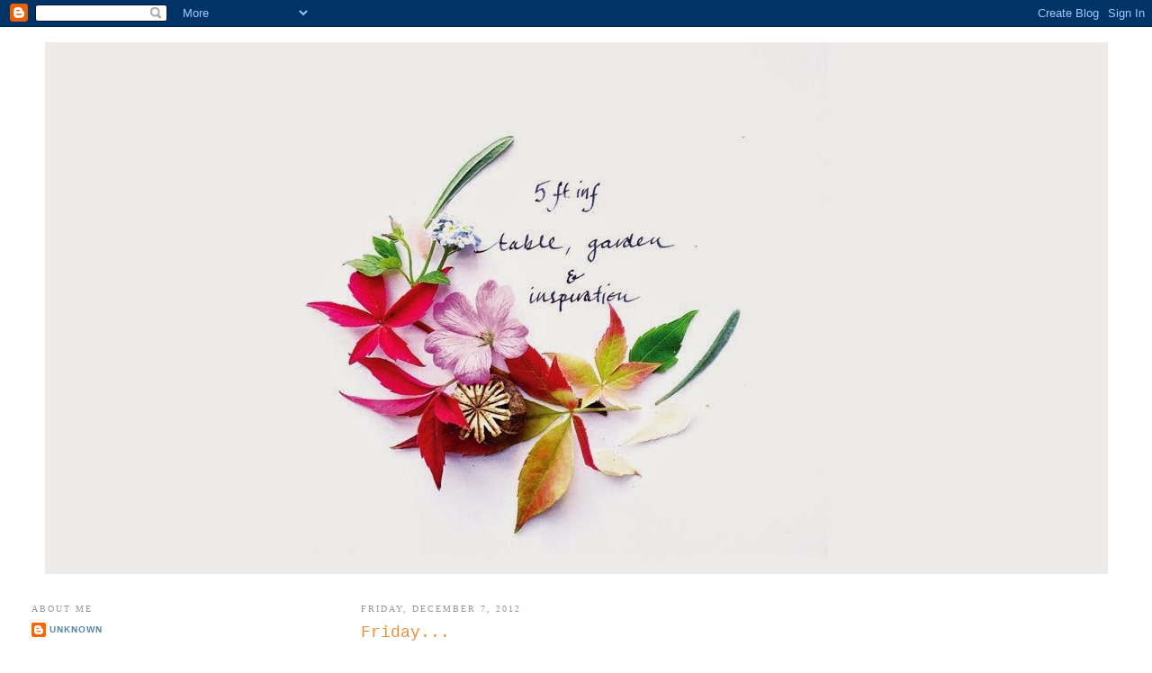

--- FILE ---
content_type: text/html; charset=UTF-8
request_url: https://5ftinf.blogspot.com/2012/12/friday.html
body_size: 8477
content:
<!DOCTYPE html>
<html dir='ltr'>
<head>
<link href='https://www.blogger.com/static/v1/widgets/2944754296-widget_css_bundle.css' rel='stylesheet' type='text/css'/>
<meta content='text/html; charset=UTF-8' http-equiv='Content-Type'/>
<meta content='blogger' name='generator'/>
<link href='https://5ftinf.blogspot.com/favicon.ico' rel='icon' type='image/x-icon'/>
<link href='http://5ftinf.blogspot.com/2012/12/friday.html' rel='canonical'/>
<link rel="alternate" type="application/atom+xml" title="5ftinf - Atom" href="https://5ftinf.blogspot.com/feeds/posts/default" />
<link rel="alternate" type="application/rss+xml" title="5ftinf - RSS" href="https://5ftinf.blogspot.com/feeds/posts/default?alt=rss" />
<link rel="service.post" type="application/atom+xml" title="5ftinf - Atom" href="https://www.blogger.com/feeds/7495252209742799293/posts/default" />

<link rel="alternate" type="application/atom+xml" title="5ftinf - Atom" href="https://5ftinf.blogspot.com/feeds/8504633125066591026/comments/default" />
<!--Can't find substitution for tag [blog.ieCssRetrofitLinks]-->
<link href='https://blogger.googleusercontent.com/img/b/R29vZ2xl/AVvXsEj9TjxTdyl8myYhKryVZs3w0bO6Oaj4VFUkEOOssAK3pfgXm2ruXm2NGp4rY4S1IV-4uYoWCkQD6AINvlQJ-BMT6i9NTw5LPSPK2TFZeN5Y9oL5UestqZWTPCygkpUok0T6AZSLlzsUeYo/s640/blogger-image--1522553109.jpg' rel='image_src'/>
<meta content='http://5ftinf.blogspot.com/2012/12/friday.html' property='og:url'/>
<meta content='Friday...' property='og:title'/>
<meta content=' ' property='og:description'/>
<meta content='https://blogger.googleusercontent.com/img/b/R29vZ2xl/AVvXsEj9TjxTdyl8myYhKryVZs3w0bO6Oaj4VFUkEOOssAK3pfgXm2ruXm2NGp4rY4S1IV-4uYoWCkQD6AINvlQJ-BMT6i9NTw5LPSPK2TFZeN5Y9oL5UestqZWTPCygkpUok0T6AZSLlzsUeYo/w1200-h630-p-k-no-nu/blogger-image--1522553109.jpg' property='og:image'/>
<title>5ftinf: Friday...</title>
<style id='page-skin-1' type='text/css'><!--
/*
-----------------------------------------------
Blogger Template Style
Name:     Minima Lefty Stretch
Date:     14 Jul 2006
----------------------------------------------- */
/* Use this with templates/template-twocol.html */
body {
background:#ffffff;
margin:0;
color:#333333;
font:x-small Georgia Serif;
font-size/* */:/**/small;
font-size: /**/small;
text-align: center;
}
a:link {
color:#5588aa;
text-decoration:none;
}
a:visited {
color:#0066CC;
text-decoration:none;
}
a:hover {
color:#e69138;
text-decoration:underline;
}
a img {
border-width:0;
}
/* Header
-----------------------------------------------
*/
#header-wrapper {
margin:0 2% 10px;
border:1px solid #ffffff;
}
#header-inner {
background-position: center;
margin-left: auto;
margin-right: auto;
}
#header {
margin: 5px;
border: 1px solid #ffffff;
text-align: center;
color:#e70000;
}
#header h1 {
margin:5px 5px 0;
padding:15px 20px .25em;
line-height:1.2em;
text-transform:uppercase;
letter-spacing:.2em;
font: normal normal 293% 'Trebuchet MS', Trebuchet, sans-serif;;
}
#header a {
color:#e70000;
text-decoration:none;
}
#header a:hover {
color:#e70000;
}
#header .description {
margin:0 5px 5px;
padding:0 20px 15px;
text-transform:uppercase;
letter-spacing:.2em;
line-height: 1.4em;
font: normal normal 95% 'Trebuchet MS', Trebuchet, Arial, Verdana, Sans-serif;
color: #15222b;
}
#header img {
margin-left: auto;
margin-right: auto;
}
/* Outer-Wrapper
----------------------------------------------- */
#outer-wrapper {
margin:0;
padding:10px;
text-align:left;
font: normal normal 100% 'Courier New', Courier, FreeMono, monospace;;
}
#main-wrapper {
margin-right: 2%;
width: 67%;
float: right;
display: inline;       /* fix for doubling margin in IE */
word-wrap: break-word; /* fix for long text breaking sidebar float in IE */
overflow: hidden;      /* fix for long non-text content breaking IE sidebar float */
}
#sidebar-wrapper {
margin-left: 2%;
width: 25%;
float: left;
display: inline;       /* fix for doubling margin in IE */
word-wrap: break-word; /* fix for long text breaking sidebar float in IE */
overflow: hidden;      /* fix for long non-text content breaking IE sidebar float */
}
/* Headings
----------------------------------------------- */
h2 {
margin:1.5em 0 .75em;
font:normal normal 10px Georgia, Utopia, 'Palatino Linotype', Palatino, serif;;
line-height: 1.4em;
text-transform:uppercase;
letter-spacing:.2em;
color:#999999;
}
/* Posts
-----------------------------------------------
*/
h2.date-header {
margin:1.5em 0 .5em;
}
.post {
margin:.5em 0 1.5em;
border-bottom:1px dotted #ffffff;
padding-bottom:1.5em;
}
.post h3 {
margin:.25em 0 0;
padding:0 0 4px;
font-size:140%;
font-weight:normal;
line-height:1.4em;
color:#e69138;
}
.post h3 a, .post h3 a:visited, .post h3 strong {
display:block;
text-decoration:none;
color:#e69138;
font-weight:normal;
}
.post h3 strong, .post h3 a:hover {
color:#333333;
}
.post-body {
margin:0 0 .75em;
line-height:1.6em;
}
.post-body blockquote {
line-height:1.3em;
}
.post-footer {
margin: .75em 0;
color:#999999;
text-transform:uppercase;
letter-spacing:.1em;
font: normal normal 78% 'Trebuchet MS', Trebuchet, Arial, Verdana, Sans-serif;
line-height: 1.4em;
}
.comment-link {
margin-left:.6em;
}
.post img, table.tr-caption-container {
padding:4px;
border:1px solid #ffffff;
}
.tr-caption-container img {
border: none;
padding: 0;
}
.post blockquote {
margin:1em 20px;
}
.post blockquote p {
margin:.75em 0;
}
/* Comments
----------------------------------------------- */
#comments h4 {
margin:1em 0;
font-weight: bold;
line-height: 1.4em;
text-transform:uppercase;
letter-spacing:.2em;
color: #999999;
}
#comments-block {
margin:1em 0 1.5em;
line-height:1.6em;
}
#comments-block .comment-author {
margin:.5em 0;
}
#comments-block .comment-body {
margin:.25em 0 0;
}
#comments-block .comment-footer {
margin:-.25em 0 2em;
line-height: 1.4em;
text-transform:uppercase;
letter-spacing:.1em;
}
#comments-block .comment-body p {
margin:0 0 .75em;
}
.deleted-comment {
font-style:italic;
color:gray;
}
.feed-links {
clear: both;
line-height: 2.5em;
}
#blog-pager-newer-link {
float: left;
}
#blog-pager-older-link {
float: right;
}
#blog-pager {
text-align: center;
}
/* Sidebar Content
----------------------------------------------- */
.sidebar {
color: #666666;
line-height: 1.5em;
}
.sidebar ul {
list-style:none;
margin:0 0 0;
padding:0 0 0;
}
.sidebar li {
margin:0;
padding-top:0;
padding-right:0;
padding-bottom:.25em;
padding-left:15px;
text-indent:-15px;
line-height:1.5em;
}
.sidebar .widget, .main .widget {
border-bottom:1px dotted #ffffff;
margin:0 0 1.5em;
padding:0 0 1.5em;
}
.main .Blog {
border-bottom-width: 0;
}
/* Profile
----------------------------------------------- */
.profile-img {
float: left;
margin-top: 0;
margin-right: 5px;
margin-bottom: 5px;
margin-left: 0;
padding: 4px;
border: 1px solid #ffffff;
}
.profile-data {
margin:0;
text-transform:uppercase;
letter-spacing:.1em;
font: normal normal 78% 'Trebuchet MS', Trebuchet, Arial, Verdana, Sans-serif;
color: #999999;
font-weight: bold;
line-height: 1.6em;
}
.profile-datablock {
margin:.5em 0 .5em;
}
.profile-textblock {
margin: 0.5em 0;
line-height: 1.6em;
}
.profile-link {
font: normal normal 78% 'Trebuchet MS', Trebuchet, Arial, Verdana, Sans-serif;
text-transform: uppercase;
letter-spacing: .1em;
}
/* Footer
----------------------------------------------- */
#footer {
width:660px;
clear:both;
margin:0 auto;
padding-top:15px;
line-height: 1.6em;
text-transform:uppercase;
letter-spacing:.1em;
text-align: center;
}

--></style>
<link href='https://www.blogger.com/dyn-css/authorization.css?targetBlogID=7495252209742799293&amp;zx=852ec7b3-7864-4b70-b2f0-318cec3337a1' media='none' onload='if(media!=&#39;all&#39;)media=&#39;all&#39;' rel='stylesheet'/><noscript><link href='https://www.blogger.com/dyn-css/authorization.css?targetBlogID=7495252209742799293&amp;zx=852ec7b3-7864-4b70-b2f0-318cec3337a1' rel='stylesheet'/></noscript>
<meta name='google-adsense-platform-account' content='ca-host-pub-1556223355139109'/>
<meta name='google-adsense-platform-domain' content='blogspot.com'/>

</head>
<body>
<div class='navbar section' id='navbar'><div class='widget Navbar' data-version='1' id='Navbar1'><script type="text/javascript">
    function setAttributeOnload(object, attribute, val) {
      if(window.addEventListener) {
        window.addEventListener('load',
          function(){ object[attribute] = val; }, false);
      } else {
        window.attachEvent('onload', function(){ object[attribute] = val; });
      }
    }
  </script>
<div id="navbar-iframe-container"></div>
<script type="text/javascript" src="https://apis.google.com/js/platform.js"></script>
<script type="text/javascript">
      gapi.load("gapi.iframes:gapi.iframes.style.bubble", function() {
        if (gapi.iframes && gapi.iframes.getContext) {
          gapi.iframes.getContext().openChild({
              url: 'https://www.blogger.com/navbar/7495252209742799293?po\x3d8504633125066591026\x26origin\x3dhttps://5ftinf.blogspot.com',
              where: document.getElementById("navbar-iframe-container"),
              id: "navbar-iframe"
          });
        }
      });
    </script><script type="text/javascript">
(function() {
var script = document.createElement('script');
script.type = 'text/javascript';
script.src = '//pagead2.googlesyndication.com/pagead/js/google_top_exp.js';
var head = document.getElementsByTagName('head')[0];
if (head) {
head.appendChild(script);
}})();
</script>
</div></div>
<div id='outer-wrapper'><div id='wrap2'>
<!-- skip links for text browsers -->
<span id='skiplinks' style='display:none;'>
<a href='#main'>skip to main </a> |
      <a href='#sidebar'>skip to sidebar</a>
</span>
<div id='header-wrapper'>
<div class='header section' id='header'><div class='widget Header' data-version='1' id='Header1'>
<div id='header-inner'>
<a href='https://5ftinf.blogspot.com/' style='display: block'>
<img alt='5ftinf' height='591px; ' id='Header1_headerimg' src='https://blogger.googleusercontent.com/img/b/R29vZ2xl/AVvXsEj5Hd0-lG_EP9KgJlCWZJbIiTRPz6LZFuQ0K35guXF7ftO9HA9BGmlLLjO8d-8hoAYGql3M5QxS6DrK3i2pZDnKXudlgY__dEGFfqRdhqLWZ-1E9nzWLG4R7yczA5iqLwHw8Vx9sfQGlqE/s1600/long+header.jpg' style='display: block' width='1181px; '/>
</a>
</div>
</div></div>
</div>
<div id='content-wrapper'>
<div id='crosscol-wrapper' style='text-align:center'>
<div class='crosscol no-items section' id='crosscol'></div>
</div>
<div id='main-wrapper'>
<div class='main section' id='main'><div class='widget Blog' data-version='1' id='Blog1'>
<div class='blog-posts hfeed'>

          <div class="date-outer">
        
<h2 class='date-header'><span>Friday, December 7, 2012</span></h2>

          <div class="date-posts">
        
<div class='post-outer'>
<div class='post hentry uncustomized-post-template' itemprop='blogPost' itemscope='itemscope' itemtype='http://schema.org/BlogPosting'>
<meta content='https://blogger.googleusercontent.com/img/b/R29vZ2xl/AVvXsEj9TjxTdyl8myYhKryVZs3w0bO6Oaj4VFUkEOOssAK3pfgXm2ruXm2NGp4rY4S1IV-4uYoWCkQD6AINvlQJ-BMT6i9NTw5LPSPK2TFZeN5Y9oL5UestqZWTPCygkpUok0T6AZSLlzsUeYo/s640/blogger-image--1522553109.jpg' itemprop='image_url'/>
<meta content='7495252209742799293' itemprop='blogId'/>
<meta content='8504633125066591026' itemprop='postId'/>
<a name='8504633125066591026'></a>
<h3 class='post-title entry-title' itemprop='name'>
Friday...
</h3>
<div class='post-header'>
<div class='post-header-line-1'></div>
</div>
<div class='post-body entry-content' id='post-body-8504633125066591026' itemprop='description articleBody'>
 <br/><br/><div class="separator"style="clear: both; text-align: center;"><a href="https://blogger.googleusercontent.com/img/b/R29vZ2xl/AVvXsEj9TjxTdyl8myYhKryVZs3w0bO6Oaj4VFUkEOOssAK3pfgXm2ruXm2NGp4rY4S1IV-4uYoWCkQD6AINvlQJ-BMT6i9NTw5LPSPK2TFZeN5Y9oL5UestqZWTPCygkpUok0T6AZSLlzsUeYo/s640/blogger-image--1522553109.jpg" imageanchor="1" style="margin-left: 1em; margin-right: 1em;"><img border="0" src="https://blogger.googleusercontent.com/img/b/R29vZ2xl/AVvXsEj9TjxTdyl8myYhKryVZs3w0bO6Oaj4VFUkEOOssAK3pfgXm2ruXm2NGp4rY4S1IV-4uYoWCkQD6AINvlQJ-BMT6i9NTw5LPSPK2TFZeN5Y9oL5UestqZWTPCygkpUok0T6AZSLlzsUeYo/s640/blogger-image--1522553109.jpg" /></a></div>
<div style='clear: both;'></div>
</div>
<div class='post-footer'>
<div class='post-footer-line post-footer-line-1'>
<span class='post-author vcard'>
Posted by
<span class='fn' itemprop='author' itemscope='itemscope' itemtype='http://schema.org/Person'>
<meta content='https://www.blogger.com/profile/09152241670672867535' itemprop='url'/>
<a class='g-profile' href='https://www.blogger.com/profile/09152241670672867535' rel='author' title='author profile'>
<span itemprop='name'>Unknown</span>
</a>
</span>
</span>
<span class='post-timestamp'>
at
<meta content='http://5ftinf.blogspot.com/2012/12/friday.html' itemprop='url'/>
<a class='timestamp-link' href='https://5ftinf.blogspot.com/2012/12/friday.html' rel='bookmark' title='permanent link'><abbr class='published' itemprop='datePublished' title='2012-12-07T10:00:00Z'>10:00&#8239;AM</abbr></a>
</span>
<span class='post-comment-link'>
</span>
<span class='post-icons'>
<span class='item-control blog-admin pid-724078615'>
<a href='https://www.blogger.com/post-edit.g?blogID=7495252209742799293&postID=8504633125066591026&from=pencil' title='Edit Post'>
<img alt='' class='icon-action' height='18' src='https://resources.blogblog.com/img/icon18_edit_allbkg.gif' width='18'/>
</a>
</span>
</span>
<div class='post-share-buttons goog-inline-block'>
<a class='goog-inline-block share-button sb-email' href='https://www.blogger.com/share-post.g?blogID=7495252209742799293&postID=8504633125066591026&target=email' target='_blank' title='Email This'><span class='share-button-link-text'>Email This</span></a><a class='goog-inline-block share-button sb-blog' href='https://www.blogger.com/share-post.g?blogID=7495252209742799293&postID=8504633125066591026&target=blog' onclick='window.open(this.href, "_blank", "height=270,width=475"); return false;' target='_blank' title='BlogThis!'><span class='share-button-link-text'>BlogThis!</span></a><a class='goog-inline-block share-button sb-twitter' href='https://www.blogger.com/share-post.g?blogID=7495252209742799293&postID=8504633125066591026&target=twitter' target='_blank' title='Share to X'><span class='share-button-link-text'>Share to X</span></a><a class='goog-inline-block share-button sb-facebook' href='https://www.blogger.com/share-post.g?blogID=7495252209742799293&postID=8504633125066591026&target=facebook' onclick='window.open(this.href, "_blank", "height=430,width=640"); return false;' target='_blank' title='Share to Facebook'><span class='share-button-link-text'>Share to Facebook</span></a><a class='goog-inline-block share-button sb-pinterest' href='https://www.blogger.com/share-post.g?blogID=7495252209742799293&postID=8504633125066591026&target=pinterest' target='_blank' title='Share to Pinterest'><span class='share-button-link-text'>Share to Pinterest</span></a>
</div>
</div>
<div class='post-footer-line post-footer-line-2'>
<span class='post-labels'>
Labels:
<a href='https://5ftinf.blogspot.com/search/label/brown' rel='tag'>brown</a>,
<a href='https://5ftinf.blogspot.com/search/label/London' rel='tag'>London</a>,
<a href='https://5ftinf.blogspot.com/search/label/maps' rel='tag'>maps</a>,
<a href='https://5ftinf.blogspot.com/search/label/Red' rel='tag'>Red</a>,
<a href='https://5ftinf.blogspot.com/search/label/tea' rel='tag'>tea</a>,
<a href='https://5ftinf.blogspot.com/search/label/The%20Table' rel='tag'>The Table</a>,
<a href='https://5ftinf.blogspot.com/search/label/yellow' rel='tag'>yellow</a>
</span>
</div>
<div class='post-footer-line post-footer-line-3'>
<span class='post-location'>
</span>
</div>
</div>
</div>
<div class='comments' id='comments'>
<a name='comments'></a>
<h4>No comments:</h4>
<div id='Blog1_comments-block-wrapper'>
<dl class='avatar-comment-indent' id='comments-block'>
</dl>
</div>
<p class='comment-footer'>
<div class='comment-form'>
<a name='comment-form'></a>
<h4 id='comment-post-message'>Post a Comment</h4>
<p>
</p>
<a href='https://www.blogger.com/comment/frame/7495252209742799293?po=8504633125066591026&hl=en&saa=85391&origin=https://5ftinf.blogspot.com' id='comment-editor-src'></a>
<iframe allowtransparency='true' class='blogger-iframe-colorize blogger-comment-from-post' frameborder='0' height='410px' id='comment-editor' name='comment-editor' src='' width='100%'></iframe>
<script src='https://www.blogger.com/static/v1/jsbin/2830521187-comment_from_post_iframe.js' type='text/javascript'></script>
<script type='text/javascript'>
      BLOG_CMT_createIframe('https://www.blogger.com/rpc_relay.html');
    </script>
</div>
</p>
</div>
</div>

        </div></div>
      
</div>
<div class='blog-pager' id='blog-pager'>
<span id='blog-pager-newer-link'>
<a class='blog-pager-newer-link' href='https://5ftinf.blogspot.com/2012/12/saturday.html' id='Blog1_blog-pager-newer-link' title='Newer Post'>Newer Post</a>
</span>
<span id='blog-pager-older-link'>
<a class='blog-pager-older-link' href='https://5ftinf.blogspot.com/2012/12/thursday-bit-jet-lagged.html' id='Blog1_blog-pager-older-link' title='Older Post'>Older Post</a>
</span>
<a class='home-link' href='https://5ftinf.blogspot.com/'>Home</a>
</div>
<div class='clear'></div>
<div class='post-feeds'>
<div class='feed-links'>
Subscribe to:
<a class='feed-link' href='https://5ftinf.blogspot.com/feeds/8504633125066591026/comments/default' target='_blank' type='application/atom+xml'>Post Comments (Atom)</a>
</div>
</div>
</div></div>
</div>
<div id='sidebar-wrapper'>
<div class='sidebar section' id='sidebar'><div class='widget Profile' data-version='1' id='Profile1'>
<h2>About Me</h2>
<div class='widget-content'>
<dl class='profile-datablock'>
<dt class='profile-data'>
<a class='profile-name-link g-profile' href='https://www.blogger.com/profile/09152241670672867535' rel='author' style='background-image: url(//www.blogger.com/img/logo-16.png);'>
Unknown
</a>
</dt>
</dl>
<a class='profile-link' href='https://www.blogger.com/profile/09152241670672867535' rel='author'>View my complete profile</a>
<div class='clear'></div>
</div>
</div><div class='widget Image' data-version='1' id='Image5'>
<h2>Pre-Order 2015 Calendar ( click the picture )</h2>
<div class='widget-content'>
<a href='https://www.etsy.com/shop/5ftinf'>
<img alt='Pre-Order 2015 Calendar ( click the picture )' height='311' id='Image5_img' src='https://blogger.googleusercontent.com/img/b/R29vZ2xl/AVvXsEg_b8EEzFtj5qxjN0DUl0nXYQOtdcw6vdWxX9W1IGgmdxwoK45qp5LPm7E3XtQ908UY0FEo-68LbI_UkR-bJ269jo2vQ4jLV0eAXbkLiTbtZQ4lQUljqkXBpBO1VzzQ-zloc5Y3mfgtuJQ/s1600/Photo+07-10-2014+17+56+52.jpg' width='311'/>
</a>
<br/>
</div>
<div class='clear'></div>
</div><div class='widget Image' data-version='1' id='Image4'>
<h2>Follow 5ftinf on Facebook</h2>
<div class='widget-content'>
<a href='http://facebook.com/5ftinf'>
<img alt='Follow 5ftinf on Facebook' height='311' id='Image4_img' src='https://blogger.googleusercontent.com/img/b/R29vZ2xl/AVvXsEic5-p9tWxlcB3y4NFbvmefBBQidXT35f-J5hupEw3Lt9D1zhTGcM7JqU8mvbaE7Czzg8tD1NSNhbQQY7qTS59_kaX7Q48ABMMJl43UGKIsjZDI5btVuKCZVXXUB-a2xkKpeoCb9H6h10I/s1600/Photo+11-06-2014+11+58+45+%25281%2529.jpg' width='311'/>
</a>
<br/>
<span class='caption'>( click the pic )</span>
</div>
<div class='clear'></div>
</div><div class='widget Image' data-version='1' id='Image1'>
<h2>Follow 5ftinf on Instagram</h2>
<div class='widget-content'>
<a href='http://instagram.com/5ftinf'>
<img alt='Follow 5ftinf on Instagram' height='247' id='Image1_img' src='https://blogger.googleusercontent.com/img/b/R29vZ2xl/AVvXsEhOXuOjBz5lmPiG2Ko3XJclWU_XocesRAvz7Glc88jFngQgmmLpvmXaz9YG4ssLy5oR7b1wfTyxmdIWL2Ft6pH-j6tBTNgd5L4JXb5ETYuGCWWTm7Jmg3Zh1nHIX7wUuuFuqsD9VuGUhg0/s247/IMG_2011.JPG' width='247'/>
</a>
<br/>
<span class='caption'>( click the pic )</span>
</div>
<div class='clear'></div>
</div><div class='widget Image' data-version='1' id='Image3'>
<h2>Follow 5ftinf on Twitter</h2>
<div class='widget-content'>
<a href='https://twitter.com/5ftinf'>
<img alt='Follow 5ftinf on Twitter' height='247' id='Image3_img' src='https://blogger.googleusercontent.com/img/b/R29vZ2xl/AVvXsEg6SxUFOQkiqjTcluDL9H4KzdYWLdO8-QMeVig8tM4DcvoQAhy8Is2-A9E92gPhDgBPLCeF5wMfIHk0Zxu5z_mRLYLEfuMK492W32OSlpcWQXtRn8TZyZQAaBbZIr0tE1ePSKJxCPEkAwE/s1600/Photo+13-05-2014+07+51+15.jpg' width='247'/>
</a>
<br/>
<span class='caption'>( click the pic )</span>
</div>
<div class='clear'></div>
</div><div class='widget Text' data-version='1' id='Text1'>
<div class='widget-content'>
<div><a class="twitter-share-button" data-related="5ftinf" data-url="http://www.5ftinf.blogspot.com" data-via="5ftinf" href="https://twitter.com/share">Tweet</a></div><div><script>!function(d,s,id){var js,fjs=d.getElementsByTagName(s)[0],p=/^http:/.test(d.location)?'http':'https';if(!d.getElementById(id)){js=d.createElement(s);js.id=id;js.src=p+'://platform.twitter.com/widgets.js';fjs.parentNode.insertBefore(js,fjs);}}(document, 'script', 'twitter-wjs');</script></div>
</div>
<div class='clear'></div>
</div><div class='widget Image' data-version='1' id='Image35'>
<h2>Original Synaesthetic Artwork</h2>
<div class='widget-content'>
<a href='http://www.philippastanton.com/'>
<img alt='Original Synaesthetic Artwork' height='243' id='Image35_img' src='https://blogger.googleusercontent.com/img/b/R29vZ2xl/AVvXsEhWe1i4c7wlrCkH-F8igCDShD2jRoJVZYo-TeNLLkCKikpgRhlHtQylWLZBDo7TODyF0nh4gpDRx0f3-Q-6b9waQsYkmAnZ6xcTGOv5y3Xz_ryOUA7nQ-hTITunJvj1ILmAd7MNT27vSRM/s247/Fiveways+Gin+and+Tonic+Taste+for+Website.jpg' width='247'/>
</a>
<br/>
<span class='caption'>www.philippastanton.com  ( click the pic )</span>
</div>
<div class='clear'></div>
</div><div class='widget Image' data-version='1' id='Image2'>
<h2>5ftinf on Pinterest</h2>
<div class='widget-content'>
<a href='http://www.pinterest.com/5ftinf/'>
<img alt='5ftinf on Pinterest' height='247' id='Image2_img' src='https://blogger.googleusercontent.com/img/b/R29vZ2xl/AVvXsEjhkAQ2KQyPsySRuBCwWcDM-DO4hhVH1AhRdbgN4q7qeVAeOeo2bCMGFHciE9opMqVHOWwiU4ZHZdMN82PrBeMToV9ozooywi0lDKTjZ5vvRTmzmVcFNSMirk_zhciu31N1nlIa1mu2p0I/s1600/IMG_7613.JPG' width='247'/>
</a>
<br/>
</div>
<div class='clear'></div>
</div><div class='widget Text' data-version='1' id='Text2'>
<div class='widget-content'>
<div><style></style></div><div><a class="ig-b- ig-b-v-24" href="http://instagram.com/5ftinf?ref=badge"><img alt="Instagram" src="https://badges.instagram.com/static/images/ig-badge-view-24.png" /></a></div>
</div>
<div class='clear'></div>
</div><div class='widget HTML' data-version='1' id='HTML2'>
<h2 class='title'>5ftinf on Etsy</h2>
<div class='widget-content'>
<script type="text/javascript" src="//www.etsy.com/assets/js/etsy_mini_shop.js"></script><script type='text/javascript'>new Etsy.Mini(6405165,'thumbnail',2,3,1,'http://www.etsy.com');</script>
</div>
<div class='clear'></div>
</div><div class='widget Text' data-version='1' id='Text3'>
<div class='widget-content'>
<div><a data-pin-do="buttonFollow" href="http://www.pinterest.com/5ftinf/">5ftinf</a></div><div><!-- Please call pinit.js only once per page --></div><div><script type="text/javascript" src="//assets.pinterest.com/js/pinit.js"></script></div>
</div>
<div class='clear'></div>
</div><div class='widget HTML' data-version='1' id='HTML4'>
<h2 class='title'>Follow this blog with bloglovin</h2>
<div class='widget-content'>
<a title="Follow 5ft inf on Bloglovin" href="http://www.bloglovin.com/en/blog/3637651"><img alt="Follow on Bloglovin" src="https://lh3.googleusercontent.com/blogger_img_proxy/AEn0k_vYKQdqM08eaQNTQWfdgp2aS5-I0asvhg9pFfTl75GuJ4D-rLqC_NXBTr8jKw-TEiIDv7MyzuCrsydwPV8c6ciJhooCpBqPVl-7fSC5lOXfWY2Oj-jsYqjGT7iQ9r0ra2xhBbcIr8Fy=s0-d" border="0"></a>
</div>
<div class='clear'></div>
</div></div>
</div>
<!-- spacer for skins that want sidebar and main to be the same height-->
<div class='clear'>&#160;</div>
</div>
<!-- end content-wrapper -->
<div id='footer-wrapper'>
<div class='footer no-items section' id='footer'></div>
</div>
</div></div>
<!-- end outer-wrapper -->

<script type="text/javascript" src="https://www.blogger.com/static/v1/widgets/2028843038-widgets.js"></script>
<script type='text/javascript'>
window['__wavt'] = 'AOuZoY5xm04Wk9iOKT0qxNjuSPfIjelPvw:1769825985471';_WidgetManager._Init('//www.blogger.com/rearrange?blogID\x3d7495252209742799293','//5ftinf.blogspot.com/2012/12/friday.html','7495252209742799293');
_WidgetManager._SetDataContext([{'name': 'blog', 'data': {'blogId': '7495252209742799293', 'title': '5ftinf', 'url': 'https://5ftinf.blogspot.com/2012/12/friday.html', 'canonicalUrl': 'http://5ftinf.blogspot.com/2012/12/friday.html', 'homepageUrl': 'https://5ftinf.blogspot.com/', 'searchUrl': 'https://5ftinf.blogspot.com/search', 'canonicalHomepageUrl': 'http://5ftinf.blogspot.com/', 'blogspotFaviconUrl': 'https://5ftinf.blogspot.com/favicon.ico', 'bloggerUrl': 'https://www.blogger.com', 'hasCustomDomain': false, 'httpsEnabled': true, 'enabledCommentProfileImages': true, 'gPlusViewType': 'FILTERED_POSTMOD', 'adultContent': false, 'analyticsAccountNumber': '', 'encoding': 'UTF-8', 'locale': 'en', 'localeUnderscoreDelimited': 'en', 'languageDirection': 'ltr', 'isPrivate': false, 'isMobile': false, 'isMobileRequest': false, 'mobileClass': '', 'isPrivateBlog': false, 'isDynamicViewsAvailable': true, 'feedLinks': '\x3clink rel\x3d\x22alternate\x22 type\x3d\x22application/atom+xml\x22 title\x3d\x225ftinf - Atom\x22 href\x3d\x22https://5ftinf.blogspot.com/feeds/posts/default\x22 /\x3e\n\x3clink rel\x3d\x22alternate\x22 type\x3d\x22application/rss+xml\x22 title\x3d\x225ftinf - RSS\x22 href\x3d\x22https://5ftinf.blogspot.com/feeds/posts/default?alt\x3drss\x22 /\x3e\n\x3clink rel\x3d\x22service.post\x22 type\x3d\x22application/atom+xml\x22 title\x3d\x225ftinf - Atom\x22 href\x3d\x22https://www.blogger.com/feeds/7495252209742799293/posts/default\x22 /\x3e\n\n\x3clink rel\x3d\x22alternate\x22 type\x3d\x22application/atom+xml\x22 title\x3d\x225ftinf - Atom\x22 href\x3d\x22https://5ftinf.blogspot.com/feeds/8504633125066591026/comments/default\x22 /\x3e\n', 'meTag': '', 'adsenseHostId': 'ca-host-pub-1556223355139109', 'adsenseHasAds': false, 'adsenseAutoAds': false, 'boqCommentIframeForm': true, 'loginRedirectParam': '', 'view': '', 'dynamicViewsCommentsSrc': '//www.blogblog.com/dynamicviews/4224c15c4e7c9321/js/comments.js', 'dynamicViewsScriptSrc': '//www.blogblog.com/dynamicviews/488fc340cdb1c4a9', 'plusOneApiSrc': 'https://apis.google.com/js/platform.js', 'disableGComments': true, 'interstitialAccepted': false, 'sharing': {'platforms': [{'name': 'Get link', 'key': 'link', 'shareMessage': 'Get link', 'target': ''}, {'name': 'Facebook', 'key': 'facebook', 'shareMessage': 'Share to Facebook', 'target': 'facebook'}, {'name': 'BlogThis!', 'key': 'blogThis', 'shareMessage': 'BlogThis!', 'target': 'blog'}, {'name': 'X', 'key': 'twitter', 'shareMessage': 'Share to X', 'target': 'twitter'}, {'name': 'Pinterest', 'key': 'pinterest', 'shareMessage': 'Share to Pinterest', 'target': 'pinterest'}, {'name': 'Email', 'key': 'email', 'shareMessage': 'Email', 'target': 'email'}], 'disableGooglePlus': true, 'googlePlusShareButtonWidth': 0, 'googlePlusBootstrap': '\x3cscript type\x3d\x22text/javascript\x22\x3ewindow.___gcfg \x3d {\x27lang\x27: \x27en\x27};\x3c/script\x3e'}, 'hasCustomJumpLinkMessage': false, 'jumpLinkMessage': 'Read more', 'pageType': 'item', 'postId': '8504633125066591026', 'postImageThumbnailUrl': 'https://blogger.googleusercontent.com/img/b/R29vZ2xl/AVvXsEj9TjxTdyl8myYhKryVZs3w0bO6Oaj4VFUkEOOssAK3pfgXm2ruXm2NGp4rY4S1IV-4uYoWCkQD6AINvlQJ-BMT6i9NTw5LPSPK2TFZeN5Y9oL5UestqZWTPCygkpUok0T6AZSLlzsUeYo/s72-c/blogger-image--1522553109.jpg', 'postImageUrl': 'https://blogger.googleusercontent.com/img/b/R29vZ2xl/AVvXsEj9TjxTdyl8myYhKryVZs3w0bO6Oaj4VFUkEOOssAK3pfgXm2ruXm2NGp4rY4S1IV-4uYoWCkQD6AINvlQJ-BMT6i9NTw5LPSPK2TFZeN5Y9oL5UestqZWTPCygkpUok0T6AZSLlzsUeYo/s640/blogger-image--1522553109.jpg', 'pageName': 'Friday...', 'pageTitle': '5ftinf: Friday...'}}, {'name': 'features', 'data': {}}, {'name': 'messages', 'data': {'edit': 'Edit', 'linkCopiedToClipboard': 'Link copied to clipboard!', 'ok': 'Ok', 'postLink': 'Post Link'}}, {'name': 'template', 'data': {'isResponsive': false, 'isAlternateRendering': false, 'isCustom': false}}, {'name': 'view', 'data': {'classic': {'name': 'classic', 'url': '?view\x3dclassic'}, 'flipcard': {'name': 'flipcard', 'url': '?view\x3dflipcard'}, 'magazine': {'name': 'magazine', 'url': '?view\x3dmagazine'}, 'mosaic': {'name': 'mosaic', 'url': '?view\x3dmosaic'}, 'sidebar': {'name': 'sidebar', 'url': '?view\x3dsidebar'}, 'snapshot': {'name': 'snapshot', 'url': '?view\x3dsnapshot'}, 'timeslide': {'name': 'timeslide', 'url': '?view\x3dtimeslide'}, 'isMobile': false, 'title': 'Friday...', 'description': ' ', 'featuredImage': 'https://blogger.googleusercontent.com/img/b/R29vZ2xl/AVvXsEj9TjxTdyl8myYhKryVZs3w0bO6Oaj4VFUkEOOssAK3pfgXm2ruXm2NGp4rY4S1IV-4uYoWCkQD6AINvlQJ-BMT6i9NTw5LPSPK2TFZeN5Y9oL5UestqZWTPCygkpUok0T6AZSLlzsUeYo/s640/blogger-image--1522553109.jpg', 'url': 'https://5ftinf.blogspot.com/2012/12/friday.html', 'type': 'item', 'isSingleItem': true, 'isMultipleItems': false, 'isError': false, 'isPage': false, 'isPost': true, 'isHomepage': false, 'isArchive': false, 'isLabelSearch': false, 'postId': 8504633125066591026}}]);
_WidgetManager._RegisterWidget('_NavbarView', new _WidgetInfo('Navbar1', 'navbar', document.getElementById('Navbar1'), {}, 'displayModeFull'));
_WidgetManager._RegisterWidget('_HeaderView', new _WidgetInfo('Header1', 'header', document.getElementById('Header1'), {}, 'displayModeFull'));
_WidgetManager._RegisterWidget('_BlogView', new _WidgetInfo('Blog1', 'main', document.getElementById('Blog1'), {'cmtInteractionsEnabled': false, 'lightboxEnabled': true, 'lightboxModuleUrl': 'https://www.blogger.com/static/v1/jsbin/3314219954-lbx.js', 'lightboxCssUrl': 'https://www.blogger.com/static/v1/v-css/828616780-lightbox_bundle.css'}, 'displayModeFull'));
_WidgetManager._RegisterWidget('_ProfileView', new _WidgetInfo('Profile1', 'sidebar', document.getElementById('Profile1'), {}, 'displayModeFull'));
_WidgetManager._RegisterWidget('_ImageView', new _WidgetInfo('Image5', 'sidebar', document.getElementById('Image5'), {'resize': true}, 'displayModeFull'));
_WidgetManager._RegisterWidget('_ImageView', new _WidgetInfo('Image4', 'sidebar', document.getElementById('Image4'), {'resize': true}, 'displayModeFull'));
_WidgetManager._RegisterWidget('_ImageView', new _WidgetInfo('Image1', 'sidebar', document.getElementById('Image1'), {'resize': true}, 'displayModeFull'));
_WidgetManager._RegisterWidget('_ImageView', new _WidgetInfo('Image3', 'sidebar', document.getElementById('Image3'), {'resize': true}, 'displayModeFull'));
_WidgetManager._RegisterWidget('_TextView', new _WidgetInfo('Text1', 'sidebar', document.getElementById('Text1'), {}, 'displayModeFull'));
_WidgetManager._RegisterWidget('_ImageView', new _WidgetInfo('Image35', 'sidebar', document.getElementById('Image35'), {'resize': true}, 'displayModeFull'));
_WidgetManager._RegisterWidget('_ImageView', new _WidgetInfo('Image2', 'sidebar', document.getElementById('Image2'), {'resize': true}, 'displayModeFull'));
_WidgetManager._RegisterWidget('_TextView', new _WidgetInfo('Text2', 'sidebar', document.getElementById('Text2'), {}, 'displayModeFull'));
_WidgetManager._RegisterWidget('_HTMLView', new _WidgetInfo('HTML2', 'sidebar', document.getElementById('HTML2'), {}, 'displayModeFull'));
_WidgetManager._RegisterWidget('_TextView', new _WidgetInfo('Text3', 'sidebar', document.getElementById('Text3'), {}, 'displayModeFull'));
_WidgetManager._RegisterWidget('_HTMLView', new _WidgetInfo('HTML4', 'sidebar', document.getElementById('HTML4'), {}, 'displayModeFull'));
</script>
</body>
</html>